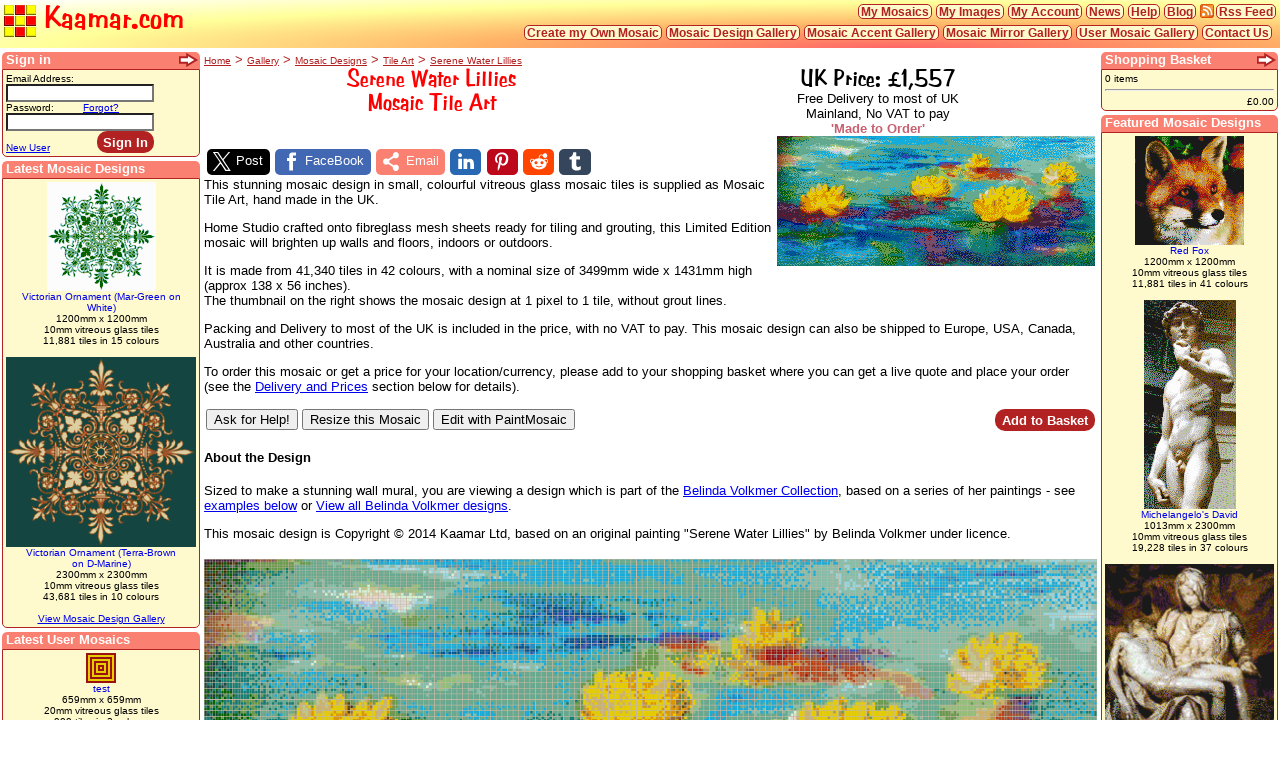

--- FILE ---
content_type: text/html; charset=utf-8
request_url: https://kaamar.com/mosaic-art/mosaic-tiles/serene-water-lillies
body_size: 46596
content:
<!DOCTYPE html PUBLIC "-//W3C//DTD XHTML 1.0 Transitional//EN" "http://www.w3.org/TR/xhtml1/DTD/xhtml1-transitional.dtd">

<html xmlns="http://www.w3.org/1999/xhtml" lang="en">
<head id="ctl00_Head"><link href="../../App_Themes/Kaamar/kaamar3.css" type="text/css" rel="stylesheet" /><title>
	Serene Water Lillies - Mosaic Tile Art
</title><meta id="ctl00_metarobots" name="robots" content="Index, Follow" /><meta id="ctl00_metakeywords" name="keywords" content="Serene Water Lillies, Serene Water, Serene, Water Lillies, Water, Lillies,mosaic tile art,tile art,mosaic art,art,mosaic picture art,picture art,mosaic picture,mosaic pictures,mosaic,mosaics,picture,mosaic tiles,tile,tiles" /><meta id="ctl00_metadescription" name="description" content="Serene Water Lillies - this large, colourful and affordable mosaic tile art can be adjusted online in style and size to make a bespoke mosaic that will decorate your walls and floors, indoors or outdoors. Custom made from thousands of vitreous glass mosaic tiles, in the UK by Kaamar." /><link rel="shortcut icon" href="/favicon.ico" /><link rel="alternate" type="application/rss+xml" href="/RSS?mosaic=all&amp;limit=10" title="New Mosaic Designs in the Kaamar.com Gallery" /><link rel="alternate" type="application/rss+xml" href="/RSS?blog=all&amp;limit=10" title="Our Latest Musings and comments on the Kaamar Blog, from Kaamar.com" /><link rel="alternate" type="application/rss+xml" href="/RSS?news=all&amp;limit=10" title="See all the Latest News from Kaamar, on Kaamar.com" /><meta id="ctl00_ogTitle" property="og:title" content="Serene Water Lillies - Mosaic Tile Art" /><meta id="ctl00_ogType" property="og:type" content="product" /><meta id="ctl00_ogUrl" property="og:url" content="https://kaamar.com/mosaic-art/mosaic-tiles/serene-water-lillies" /><meta id="ctl00_ogImage" property="og:image" content="https://kaamar.com/mosaic-art/mosaic-tiles/picture/b3318c2c-caf2-4ebb-af3a-e0b6521507b3/Serene%20Water%20Lillies%20Mosaic.png?og=fb" /><meta id="ctl00_ogSite" property="og:site_name" content="Kaamar.com" /><meta id="ctl00_ogFacebook" property="fb:admins" content="100003122124968" /><meta id="ctl00_ogDescription" property="og:description" content="Serene Water Lillies - this large, colourful and affordable mosaic tile art can be adjusted online in style and size to make a bespoke mosaic that will decorate your walls and floors, indoors or outdoors. Custom made from thousands of vitreous glass mosaic tiles, in the UK by Kaamar." /><meta id="ctl00_MobileViewport" name="viewport" content="width=device-width, initial-scale=1" /><script type="application/ld+json">{"@context":"https://schema.org/","@graph":[{"@id":"https://kaamar.com/mosaic-art/mosaic-tiles/serene-water-lillies/#product","name":"Serene Water Lillies - Mosaic Tile Art","url":"https://kaamar.com/mosaic-art/mosaic-tiles/serene-water-lillies","image":[{"@type":"ImageObject","contentUrl":"https://kaamar.com/mosaic-art/mosaic-tiles/tile/b3318c2c-caf2-4ebb-af3a-e0b6521507b3/Serene%20Water%20Lillies%20Mosaic.png","name":"Serene Water Lillies","caption":"Serene Water Lillies - Mosaic Tile Art","thumbnail":{"@type":"ImageObject","contentUrl":"https://kaamar.com/mosaic-art/mosaic-tiles/picture/b3318c2c-caf2-4ebb-af3a-e0b6521507b3/Serene%20Water%20Lillies%20Mosaic.png","width":318,"height":130},"width":2227,"height":911}],"description":"Serene Water Lillies: This stunning mosaic design in small, colourful vitreous glass mosaic tiles is supplied as Mosaic Tile Art. Home Studio crafted onto fibreglass mesh sheets ready for tiling and grouting, this mosaic will brighten up walls and floors, indoors or outdoors. Pre-prepared for easy tiling, your mosaic will be assembled into tile sheets before delivery - you (or your tiler) can then tile and grout the pre-prepared tile sheets, hundreds of tiles at a time, to swiftly recreate your design as a stunning, colourful mosaic. This mosaic is suitable for Home and Garden, for commercial premises such as your Office, Hotel, Restaurant or Pub, and for all typical rooms, including your Kitchen, Bathroom, Bedroom, Living Room, Hallway, Wet Room or Swimming Pool. A version of the design is also available scaled to bespoke sizes, up to wall size for more detail, for a stunning tile wall mural or feature wall. Custom made to order in the UK by Kaamar.\u000d\u000aNo of Tiles: 41,340 tiles (318 wide x 130 high) in 42 colours. Tiles: vitreous glass tiles, each 10mm x 10mm x 3-4mm deep. Mosaic Size: 3499mm x 1431mm nominal (approx 138 x 56 inches). Mosaic Area: 5.007 square metres nominal. Sheet Size: 318mm x 318mm (841 tiles/sheet) nominal. No of Sheets: 40 full sheets, 15 partial sheets. Grout Colour: Grout not supplied, you can choose colour. Grout Width: 1mm nominal. Packaged Weight: 32kg approx.","mpn":"b3318c2c-caf2-4ebb-af3a-e0b6521507b3","manufacturer":{"@id":"https://kaamar.com/#organization"},"sku":"b3318c2c-caf2-4ebb-af3a-e0b6521507b3","brand":{"@type":"Brand","name":"Kaamar"},"category":"Mosaic Tile Art","offers":[{"@type":"Offer","url":"https://kaamar.com/mosaic-art/mosaic-tiles/serene-water-lillies","priceCurrency":"GBP","price":"1557","itemCondition":"https://schema.org/NewCondition","availability":"https://schema.org/InStock","seller":{"@id":"https://kaamar.com/#organization"},"hasMerchantReturnPolicy":{"@type":"MerchantReturnPolicy","applicableCountry":"GB","returnPolicyCategory":"https://schema.org/MerchantReturnNotPermitted"},"shippingDetails":[{"@type":"OfferShippingDetails","shippingDestination":{"@type":"DefinedRegion","addressCountry":"GB","addressRegion":"UK"},"shippingRate":{"@type":"MonetaryAmount","currency":"GBP","value":0},"deliveryTime":{"@type":"ShippingDeliveryTime","businessDays":{"@type":"OpeningHoursSpecification","dayOfWeek":["https://schema.org/Monday","https://schema.org/Tuesday","https://schema.org/Wednesday","https://schema.org/Thursday","https://schema.org/Friday"]},"handlingTime":{"@type":"QuantitativeValue","minValue":15,"maxValue":25,"unitCode":"d"},"transitTime":{"@type":"QuantitativeValue","minValue":1,"maxValue":3,"unitCode":"d"}}}]}],"mainEntityOfPage":{"@id":"https://kaamar.com/mosaic-art/mosaic-tiles/serene-water-lillies/#itempage"},"pattern":"[SimilarCollection]Belinda Volkmer","width":{"@type":"Distance","name":"3499 mm"},"height":{"@type":"Distance","name":"1431 mm"},"@type":["Product","VisualArtwork"],"material":"10mm Vitreous Glass Mosaic Tiles","artMedium":"Mosaic Tile Art","artForm":"Mosaic Tile Picture"}, {"@id":"https://kaamar.com/mosaic-art/mosaic-tiles/serene-water-lillies/#itempage","@type":"ItemPage","url":"https://kaamar.com/mosaic-art/mosaic-tiles/serene-water-lillies","breadcrumb":{"@id":"https://kaamar.com/mosaic-art/mosaic-tiles/serene-water-lillies/#breadcrumb"},"mainEntity":{"@id":"https://kaamar.com/mosaic-art/mosaic-tiles/serene-water-lillies/#product"}}, {"@id":"https://kaamar.com/mosaic-art/mosaic-tiles/serene-water-lillies/#breadcrumb","@type":"BreadcrumbList","name":"Serene Water Lillies","itemListElement":[{"@type":"ListItem","position":1,"item":{"@id":"https://kaamar.com/","name":"Kaamar.com"}},{"@type":"ListItem","position":2,"item":{"@id":"https://kaamar.com/mosaic-design-gallery?c=2x5x6x3x4x7&u=2","name":"Gallery"}},{"@type":"ListItem","position":3,"item":{"@id":"https://kaamar.com/mosaic-design-gallery","name":"Mosaic Designs"}},{"@type":"ListItem","position":4,"item":{"@id":"https://kaamar.com/mosaic-design-gallery?c=1","name":"Tile Art"}},{"@type":"ListItem","position":5,"item":{"@id":"https://kaamar.com/mosaic-art/mosaic-tiles/serene-water-lillies","name":"Serene Water Lillies"}}]}]}</script>   
    <style type="text/css">     
        @media (max-width: 767px) {div.mascol:nth-of-type(3){display:table-row-group;}/*move down right sidebar if<768*/
        div.mascol:nth-of-type(3) div.masInfloatL{float:left}
        div.mascol:nth-of-type(3) div.masInfloatR{float:right;}
        div.mascol:nth-of-type(3) div.masInHide{display:inline-block}}
        @media (max-width: 1023px) {div.mascol:nth-of-type(1){display:table-footer-group;}/*move left sidebar to bottom+wrap menus if<1024*/
        div.mascol:nth-of-type(1) div.masInfloatL{float:left}
        div.mascol:nth-of-type(1) div.masInfloatR{float:right;}
        div.mascol:nth-of-type(1) div.masInHide{display:inline-block}
        .mb{white-space: normal;}}
        @media (max-width: 500px) {div.mascol:nth-of-type(3) div.masInShow,div.mascol:nth-of-type(3) div.masInHide:not(.masInfloatR),div.mascol:nth-of-type(1) div.masInHide:not(.masInfloatR){display:none}}
        @media (max-width: 430px) {body{font-size:medium;}.mb2{font-size:90%;margin-right:2px}h1,.h1{font-size:x-large;}.fpgr{font-size:85%;}}
    </style>
<link rel="canonical" href="https://kaamar.com/mosaic-art/mosaic-tiles/serene-water-lillies" /></head>
<body onload="gradientValid()"><script type="text/javascript">
//<![CDATA[
if(screen.width < 360){var a = document.getElementById('MobileViewport');a.setAttribute('content', 'width=360');}function gradientValid(){var b = document.getElementById('mhead');if(getComputedStyle(b).backgroundImage.indexOf('radial')!== 0){var c = document.createElement('hr');c.className = "hrx w100";b.parentElement.insertBefore(c, b.nextSibling); var d = document.getElementById('mfoot');d.parentElement.insertBefore(c.cloneNode(), d);}}
function PayPalWindow(){window.open('https://www.paypal.com/uk/webapps/mpp/paypal-popup', 'WIPaypal', 'toolbar=no, location=no, directories=no, status=no, menubar=no, scrollbars=yes, resizable=yes, width=1060, height=700'); return false;}
function popupWindow(a, b, c){if(typeof b == 'undefined'){b = true;}if(typeof c == 'undefined'){c = 'popupWindow';}thing = window.open(a, c, 'toolbar=yes,location=yes,directories=no,status=yes,menubar=yes,scrollbars=yes,resizable=yes,copyhistory=no,width=' + screen.availWidth + ',height=' + screen.availHeight + ',screenX=0,screenY=0,top=0,left=0,fullscreen=yes');function d(){try{if(thing.document.body.clientWidth){clientwidth = thing.document.body.clientWidth;}else if(thing.innerWidth){clientwidth = thing.innerWidth;}if(thing.document.body.clientHeight){clientheight = thing.document.body.clientHeight;}else if(thing.innerHeight){clientheight = thing.innerHeight;}mywidthchange = 2 * thing.document.images[0].offsetLeft + mywidth - clientwidth;myheightchange = 2 * thing.document.images[0].offsetTop + myheight - clientheight;}catch(err){ }}function e(){try{if(thing.document.images[0]){mywidth = thing.document.images[0].width;myheight = thing.document.images[0].height;thing.document.images[0].style.width = mywidth;thing.document.images[0].style.height = myheight;thing.document.images[0].style.msInterpolationMode = "bicubic";d();if(mywidthchange < 0 && myheightchange < 0){thing.document.body.scroll = 'no';d();if(mywidthchange < 0 && myheightchange < 0){thing.resizeBy(mywidthchange, myheightchange);thing.moveTo(-mywidthchange / 2, -myheightchange / 2);}}}thing.focus();}catch(err){ }}function f(){try{if(thing.document.images[0]){thing.document.images[0].style.width = "auto";thing.document.images[0].style.height = "auto";thing.document.images[0].style.msInterpolationMode = "bicubic";}thing.focus();}catch(err){ }}function g(){try{if(thing.document.images[0]){thing.document.images[0].style.msInterpolationMode = "bicubic";}thing.focus();}catch(err){ }}try{if(!thing){alert('Image window won\'t open due\n\rto security settings or popup blocker.\n\rRedirecting to Image instead\n\r(press BACK to return when finished)'); location.href = a;}else if(b == true){if(thing.document.readyState != "complete" && thing.document.readyState != "interactive"){f();if(thing.addEventListener){thing.addEventListener("load", e, false);}else if(thing.attachEvent){thing.attachEvent("onload", e);}}else{f();}}else{if(thing.document.readyState != "complete" && thing.document.readyState != "interactive"){g();if(thing.addEventListener){thing.addEventListener("load", g, false);}else if(thing.attachEvent){thing.attachEvent("onload", g);}}else{g();}}}catch(err){ }}
function fixie9interpolation(a){if(a.src.indexOf("&ie9=")== -1){if(window.navigator.appVersion.match("Trident\/[5-9]\.0")!= null){if(a.naturalWidth > a.width){if(a.src.search(/[?&](size=[0-9]+)/i)>= 0){if(a.src.search(/[?](size=[0-9]+)/i)>= 0){a.src = a.src.replace(/[?](size=[0-9]+)/i, "?size=" + a.width + "&ie9=1");}else{a.src = a.src.replace(/[&](size=[0-9]+)/i, "&size=" + a.width + "&ie9=1");}}else{a.src += a.src.search(/[?]/i)>= 0 ? "&size=" : "?size=";a.src += a.width + "&ie9=1"}}}}}
function getstats(){var o, p, q, r, s, t, u, v;var w, x, y, z, a1, b1, c1, d1, e1, f1;function s1(n){o = false;document.write('<SCR' + 'IPT LANGUAGE="VBScript">\n on error resume next \n o = IsObject(CreateObject("' + n + '"))\n </SCR' + 'IPT>\n');if(o){return 'y';}else{return 'n';}}function t1(n){f1 = "n";if(e1.indexOf(n)!= -1){ if(navigator.mimeTypes[n].enabledPlugin != null){f1 = "y"}};return f1;}var g1 = "/js/awstats_misc_tracker.js";b1 = new Date();p = screen.width + "x" + screen.height; if(navigator.appName != "Netscape"){r = screen.colorDepth;}else{r = screen.pixelDepth;}s = navigator.javaEnabled(); var h1 = navigator.appName.toLowerCase(); var i1 = navigator.userAgent.toLowerCase(); var j1 =((i1.indexOf("win")!= -1)||(i1.indexOf("32bit")!= -1));var k1 =(i1.indexOf("mac")!= -1);var l1 =(h1.indexOf("netscape")!= -1);var m1 =(h1.indexOf("opera")!= -1);var n1 =(i1.indexOf("msie")!= -1 || i1.indexOf("trident")!= -1);if(document.documentElement && document.documentElement.clientWidth){q = document.documentElement.clientWidth + 'x' + document.documentElement.clientHeight;}else if(document.body && document.body.clientWidth){q = document.body.clientWidth + 'x' + document.body.clientHeight;}else{q = window.innerWidth + 'x' + window.innerHeight;}if(n1 && j1){u = s1("Adobe.SVGCtl");v = s1("ShockwaveFlash.ShockwaveFlash.1");w = s1("rmocx.RealPlayer G2 Control.1");x = s1("Quicktime.Quicktime");y = s1("wmplayer.ocx");z = 'n'; a1 = '';if(s1("PDF.PdfCtrl.1")== 'y'){z = 'y'; a1 = '4';}if(s1('PDF.PdfCtrl.5')== 'y'){z = 'y'; a1 = '5';}if(s1('PDF.PdfCtrl.6')== 'y'){z = 'y'; a1 = '6';}if(s1('AcroPDF.PDF.1')== 'y'){z = 'y'; a1 = '7';}}if(l1 || !j1){e1 = "";for(var o1 = 0; o1 < navigator.mimeTypes.length; o1++){e1 += navigator.mimeTypes[o1].type.toLowerCase();}u = t1("image/svg+xml", "");if(document.implementation.hasFeature("org.w3c.dom.svg", "")){u = "y";}v = t1("application/x-shockwave-flash"); w = t1("audio/x-pn-realaudio-plugin");x = t1("video/quicktime");y = t1("application/x-mplayer2");z = t1("application/pdf");a1 = '';}if(u1("3.0")){t = "y";}else{t = "n";}var p1 = g1 +'?win='+q+'&screen='+p+'&cdi='+r+'&java='+s;var q1 = '&shk='+t+'&svg='+u+'&fla='+v+'&rp='+w+'&mov='+x+'&wma='+y+'&pdf='+z;var r1 = p1 + q1;if(document.createElementNS){var l = document.createElementNS("http://www.w3.org/1999/xhtml", "img");l.setAttribute("src", r1);l.setAttribute("height", "0");l.setAttribute("width", "0");l.setAttribute("border", "0");l.setAttribute("class", "dn");document.getElementsByTagName("body")[0].appendChild(l);}else{document.write('<img class="dn" src="' + r1 + '" height="0" width="0" border="0" />');}function u1(b){if(b == undefined)b = null; var a = false, m = null; try{var i = null, j = false; if(window.ActiveXObject)try{i = new ActiveXObject("AgControl.AgControl"); if(b === null)a = true; else if(i.IsVersionSupported(b))a = true; i = null}catch(l){j = true}else j = true; if(j){var k = navigator.plugins["Silverlight Plug-In"]; if(k)if(b === null)a = true; else{var h = k.description; if(h === "1.0.30226.2")h = "2.0.30226.2"; var c = h.split("."); while(c.length > 3)c.pop(); while(c.length < 4)c.push(0); var e = b.split("."); while(e.length > 4)e.pop(); var d, g, f = 0; do{d = parseInt(e[f]); g = parseInt(c[f]); f++}while(f < e.length && d === g); if(d <= g && !isNaN(d))a = true}}}catch(l){a = false}return a;}}getstats();
function CallShareServer(a, b, c, d, e){if(a === 'Share' && navigator.share){var g = decodeURI(b);g = g.substring(g.search(/\"url\"/)- 1);g = JSON.parse(g);a = 'Mobile';navigator.share(g); }else{if(a === 'Share'){a = 'Email';}var h =(screen.width / 2)-(c / 2);var i =(screen.height / 2)-(d / 2);window.open(b, a, 'menubar=no,toolbar=no,resizable=yes,scrollbars=yes,height=' + d + ',width=' + c + ',left=' + h + ',top=' + i);} WebForm_DoCallback('ctl00$KaamarContent$myShareDiv',a,ReceiveServerData,e,null,true); }function shareOnLoad(a, f){if(navigator.share){f.title = 'Share with Apps on my device';f.href = JSON.stringify(a);f.innerHTML = f.innerHTML.replace('Email', 'My Apps');}}function ReceiveServerData(a, e){}
//]]>
</script>


    
        <noscript><p><img src="/js/awstats_misc_tracker.js?nojs=y" alt="" height="0" width="0" class="dn" /></p></noscript>
    
    <form name="aspnetForm" method="post" action="/mosaic-art/mosaic-tiles/serene-water-lillies" onsubmit="javascript:return WebForm_OnSubmit();" id="aspnetForm">
<div>
<input type="hidden" name="__EVENTTARGET" id="__EVENTTARGET" value="" />
<input type="hidden" name="__EVENTARGUMENT" id="__EVENTARGUMENT" value="" />
<input type="hidden" name="__LASTFOCUS" id="__LASTFOCUS" value="" />
<input type="hidden" name="__VIEWSTATE" id="__VIEWSTATE" value="/[base64]/[base64]/XShzaXplPVswLTldKykvaSk+PSAwKXthLnNyYyA9IGEuc3JjLnJlcGxhY2UoL1s/[base64]/[base64]/[base64]/[base64]/[base64]/[base64]/[base64]/[base64]" />
</div>

<script type="text/javascript">
//<![CDATA[
var theForm = document.forms['aspnetForm'];
if (!theForm) {
    theForm = document.aspnetForm;
}
function __doPostBack(eventTarget, eventArgument) {
    if (!theForm.onsubmit || (theForm.onsubmit() != false)) {
        theForm.__EVENTTARGET.value = eventTarget;
        theForm.__EVENTARGUMENT.value = eventArgument;
        theForm.submit();
    }
}
//]]>
</script>


<script src="/WebResource.axd?d=Q2K9Pu0TaIJLLWFjm8TEOkAtn0IUyhdydM92hPSs9JYa9qlIjIlH35Ob52WS-8jNGC3-8TBaBKJ4dh5CWigXBWpB2AE1&amp;t=638250672012702229" type="text/javascript"></script>


<script src="/WebResource.axd?d=9rf4kxfdFkn-Wn3MIdQKtBkTvTyj_CpSxDIDT-rQQL2H2nu4JAet5_j9wjO-Ui3Zt2f2wzUfR6vJ3e-KymB4LPCQ-841&amp;t=638250672012702229" type="text/javascript"></script>
<script type="text/javascript">
//<![CDATA[
function WebForm_OnSubmit() {
if (typeof(ValidatorOnSubmit) == "function" && ValidatorOnSubmit() == false) return false;
return true;
}
//]]>
</script>

<div>

	<input type="hidden" name="__VIEWSTATEGENERATOR" id="__VIEWSTATEGENERATOR" value="6BFF2748" />
	<input type="hidden" name="__SCROLLPOSITIONX" id="__SCROLLPOSITIONX" value="0" />
	<input type="hidden" name="__SCROLLPOSITIONY" id="__SCROLLPOSITIONY" value="0" />
	<input type="hidden" name="__EVENTVALIDATION" id="__EVENTVALIDATION" value="/wEWJwKnjNoOAsjF8ZgBAvmb93gC2Ob5xQkCtMb3qQYCkcahoA4C2/6nvgkCtp/[base64]" />
</div>
    <div id="mhead" class="mhead w100 box">
        <a class="h1 tal vam ftl tdn" style="vertical-align:bottom" href="/" title="Kaamar.com Homepage"><img id="ctl00_Logo" src="../../images/logo32px.png" alt="Kaamar Limited Logo" align="absmiddle" style="border-width:0px;" />&nbsp;Kaamar.com</a>
        <div class="masAMenu wn"><a id="ctl00_RSSFeed0" title="Subscribe to our Mosaic Design Gallery Feed to see the latest colourful mosaic designs as they are published!" class="vat dib mr2" href="../../RSS?mosaic=all&amp;limit=10"><img title="Subscribe to our Mosaic Design Gallery Feed to see the latest colourful mosaic designs as they are published!" src="../../images/rss-14x14.png" alt="RSS Feed" style="border-width:0px;" /></a><a id="ctl00_RSSFeed1" title="Subscribe to our Mosaic Design Gallery Feed to see the latest colourful mosaic designs as they are published!" class="mb mb0 vat" href="../../RSS?mosaic=all&amp;limit=10">Rss Feed</a></div>
        <div class="masAMenu"><a id="ctl00_BlogLink" title="Latest Musings on the Kaamar Blog" class="mb mb0" href="../../blog">Blog</a></div>
        <div class="masAMenu"><a id="ctl00_HelpLink" title="Help, Guides and Information from Kaamar" class="mb mb0" href="../../help">Help</a></div>
        <div class="masAMenu"><a id="ctl00_NewsLink" title="Latest News from Kaamar" class="mb mb0" href="../../news">News</a></div>
        <div class="masAMenu wm18"><a id="ctl00_MyAccountLink" title="Goto My Account" class="mb mb0" rel="nofollow" href="../../MyAccount">My Account</a></div>
        <div class="masAMenu wm18"><a id="ctl00_MyImagesLink" title="View and manage your uploaded images" class="mb mb0" rel="nofollow" href="../../image-myselect.aspx">My Images</a></div>
        <div class="masAMenu wm18"><a id="ctl00_MyMosaicsLink" title="View and manage your Mosaic Designs" class="mb mb0" rel="nofollow" href="../../mosaic-myselect.aspx">My Mosaics</a></div>       
        <div class="ftcr mr2 p0202">
        <div class="masAMenu wm15"><a id="ctl00_ContactLink" title="Contact Kaamar Ltd" class="mb mb0" href="../../contact-kaamar.aspx">Contact Us</a></div>       
        <div class="masAMenu wm15"><a id="ctl00_UserGalleryLink" title="Select from the User Mosaic Gallery" class="mb mb0" href="../../user-mosaic-gallery">User Mosaic Gallery</a></div>
        <div class="masAMenu wm15"><a id="ctl00_MirrorGalleryLink" title="Select from the Mosaic Mirror Gallery" class="mb mb0" href="../../mosaic-mirror-gallery">Mosaic Mirror Gallery</a></div>
        <div class="masAMenu wm15"><a id="ctl00_AccentGalleryLink" title="Select from the Mosaic Accent Gallery" class="mb mb0" href="../../mosaic-accent-gallery">Mosaic Accent Gallery</a></div>
        <div class="masAMenu wm15"><a id="ctl00_GalleryLink" title="Select from the Mosaic Design Gallery" class="mb mb0" href="../../mosaic-design-gallery">Mosaic Design Gallery</a></div>  
        <div class="masAMenu wm18"><a id="ctl00_UploadLink" title="Create a mosaic design with PaintMosaic or by uploading your own image" class="mb mb0" href="../../mosaic-upload.aspx">Create my Own Mosaic</a></div>
        </div>

    </div>
    <table border="0" cellpadding="0" cellspacing="0" class="w100" style="height:100%;">
        <tr>
            <td class="bcc">
                <div class="dt w100">
                <div id="ctl00_LeftColumn" class="mascol" style="min-width: 150px;">
                    <div id="ctl00_myLoginControl_Infobox" class="box" onkeypress="javascript:return WebForm_FireDefaultButton(event, 'ctl00$myLoginControl$Login1$LoginButton')" border="0" cellpadding="2" cellspacing="0" style="width:100%;margin:0px 0px 4px 0px;">
	<div class="infot" title="Sign in">Sign in<a id="ctl00_myLoginControl_TitleArrow" title="Sign In Page" class="infota hoverfade" rel="nofollow" href="../../login.aspx?ReturnUrl=/mosaic-art/mosaic-tiles/serene-water-lillies"><svg xmlns="http://www.w3.org/2000/svg" viewBox="0 0 20 16"><path style="fill:#ffffff;fill-opacity:1;stroke:#b22222;stroke-width:2;stroke-opacity:1;" d="m 8.5037705,2.4630122 9.5935175,5.5046865 -9.5935175,5.4771813 0,-2.62458 -7.570443,0 0,-5.6881118 7.570443,0 0,-2.669176 z"/>Go</svg></a></div><div class="info"><table id="ctl00_myLoginControl_Login1" cellspacing="0" cellpadding="0" border="0" style="border-collapse:collapse;">
		<tr>
			<td>
                <table border="0" cellpadding="0" cellspacing="0" style="border-collapse: collapse">
                   <tr><td colspan="2"><label for="ctl00_myLoginControl_Login1_UserName" id="ctl00_myLoginControl_Login1_UserNameLabel">Email Address:</label><span id="ctl00_myLoginControl_Login1_UserNameRequired" title="Email Address is required." style="color:Red;display:none;">*error*</span><span id="ctl00_myLoginControl_Login1_UserNameIsEmail" title="Invalid Email Address." style="color:Red;display:none;">*error*</span></td></tr>
                   <tr><td colspan="2"><input name="ctl00$myLoginControl$Login1$UserName" type="text" maxlength="96" id="ctl00_myLoginControl_Login1_UserName" tabindex="1" class="BoxList" style="width:140px;" /></td></tr>
                   <tr><td colspan="2"><label for="ctl00_myLoginControl_Login1_Password" id="ctl00_myLoginControl_Login1_PasswordLabel">Password:</label><span id="ctl00_myLoginControl_Login1_PasswordRequired" title="Password is required." style="color:Red;visibility:hidden;">*error*</span><a id="ctl00_myLoginControl_Login1_ForgottenPasswordLink" title="Forgotten Password?" rel="nofollow" href="../../login-password.aspx">Forgot?</a></td></tr>
                   <tr><td colspan="2"><input name="ctl00$myLoginControl$Login1$Password" type="password" maxlength="43" id="ctl00_myLoginControl_Login1_Password" tabindex="2" class="BoxList" style="width:140px;" /></td></tr>
                   <tr><td colspan="2" style="color: red" class="small"><div id="ctl00_myLoginControl_Login1_ValidationSummary1" style="color:Red;display:none;">

			</div></td></tr>
                   <tr><td style="vertical-align:bottom;" ><a id="ctl00_myLoginControl_Login1_CreateUserLink" title="Create a New Account" rel="nofollow" href="../../login-new-account.aspx?ReturnUrl=/mosaic-art/mosaic-tiles/serene-water-lillies">New&nbsp;User</a>
                       </td><td align="right"><input type="button" name="ctl00$myLoginControl$Login1$LoginButton" value="Sign In" onclick="javascript:WebForm_DoPostBackWithOptions(new WebForm_PostBackOptions(&quot;ctl00$myLoginControl$Login1$LoginButton&quot;, &quot;&quot;, true, &quot;ctl00$ctl07$Login1&quot;, &quot;&quot;, false, true))" id="ctl00_myLoginControl_Login1_LoginButton" tabindex="3" title="Sign in to your Account" class="SVGb" style="min-width:50px;" /></td></tr>
               </table>
           </td>
		</tr>
	</table></div>
</div>
                    <div id="ctl00_LatestMosaicBox_FeaturedInfoBox" class="box" border="0" cellpadding="2" cellspacing="0" style="width:100%;margin:0px 0px 4px 0px;">
	<div class="infot" title="Featured Mosaic Designs">Latest Mosaic Designs</div><div class="info">
    <center >
    <div id="ctl00_LatestMosaicBox_Featured" class="masInfloatL">
        <a href="victorian-ornament-mar-green-on-white" id="ctl00_LatestMosaicBox_FeaturedImageLink" title="Victorian Ornament (Mar-Green on White) - Mosaic Tile Art"><img id="ctl00_LatestMosaicBox_FeaturedImage" title="Victorian Ornament (Mar-Green on White) - Mosaic Art" src="picture/9615de47-8185-49fe-8652-5658a25a2c07/Victorian%20Ornament%20(Mar-Green%20on%20White)%20Mosaic.png" alt="Victorian Ornament (Mar-Green on White) - Mosaic Art" style="height:109px;width:109px;border-width:0px;" /><br /><div class="dib" style="max-width:164px">Victorian Ornament (Mar-Green on White)</div></a><br />
        1200mm x 1200mm<br />10mm vitreous glass tiles<br />11,881 tiles in 15 colours<br /><br />
    </div><div id="ctl00_LatestMosaicBox_Featured2" class="masInfloatR">
        <a href="victorian-ornament-terra-brown-on-d-marine" id="ctl00_LatestMosaicBox_FeaturedImageLink2" title="Victorian Ornament (Terra-Brown on D-Marine) - Mosaic Tile Art"><img id="ctl00_LatestMosaicBox_FeaturedImage2" title="Victorian Ornament (Terra-Brown on D-Marine) - Mosaic Art" src="picture/83d764bf-23b9-44d5-aa7a-7530f49897df/Victorian%20Ornament%20(Terra-Brown%20on%20D-Marine)%20Mosaic.png" alt="Victorian Ornament (Terra-Brown on D-Marine) - Mosaic Art" style="width:190px;border-width:0px;" /><br /><div class="dib" style="max-width:164px">Victorian Ornament (Terra-Brown on D-Marine)</div></a><br />
        2300mm x 2300mm<br />10mm vitreous glass tiles<br />43,681 tiles in 10 colours<br /><br />
    </div><div id="ctl00_LatestMosaicBox_Featured3" class="masInHide">
        <a href="genial-mermaid" id="ctl00_LatestMosaicBox_FeaturedImageLink3" title="Genial Mermaid - Mosaic Tile Art"><img id="ctl00_LatestMosaicBox_FeaturedImage3" title="Genial Mermaid - Mosaic Art" src="picture/20a5e448-f266-435e-9219-6f64656a975c/Genial%20Mermaid%20Mosaic.png" alt="Genial Mermaid - Mosaic Art" style="width:190px;border-width:0px;" /><br /><div class="dib" style="max-width:164px">Genial Mermaid</div></a><br />
        2300mm x 1992mm<br />10mm vitreous glass tiles<br />37,829 tiles in 28 colours<br /><br />
    </div>
    <div style="clear:both;"><a id="ctl00_LatestMosaicBox_AllFeatured" href="../../mosaic-design-gallery?c=2x5x6x3x4x7">View Mosaic Design Gallery</a></div>
    </center>
</div>
</div>

                    <div id="ctl00_LatestUserMosaicBox_FeaturedInfoBox" class="box" border="0" cellpadding="2" cellspacing="0" style="width:100%;margin:0px 0px 4px 0px;">
	<div class="infot" title="Featured Mosaic Designs">Latest User Mosaics</div><div class="info">
    <center >
    <div id="ctl00_LatestUserMosaicBox_Featured" class="masInfloatL">
        <a href="../../mosaic-view/c6a97c91-753f-4426-877c-0469fbf5bd02" id="ctl00_LatestUserMosaicBox_FeaturedImageLink" title="test - Mosaic Tile Art"><img id="ctl00_LatestUserMosaicBox_FeaturedImage" title="test - Mosaic Art" src="picture/c6a97c91-753f-4426-877c-0469fbf5bd02/test%20Mosaic.png" alt="test - Mosaic Art" style="height:30px;width:30px;border-width:0px;" /><br /><div class="dib" style="max-width:164px">test</div></a><br />
        659mm x 659mm<br />20mm vitreous glass tiles<br />900 tiles in 2 colours<br /><br />
    </div><div id="ctl00_LatestUserMosaicBox_Featured2" class="masInfloatR masInHide">
        <a href="../../mirror-view/8c527037-036d-43a5-81df-07cad3a1da7b" id="ctl00_LatestUserMosaicBox_FeaturedImageLink2" title="Uni room - Mosaic Tiled Mirror"><img id="ctl00_LatestUserMosaicBox_FeaturedImage2" title="Uni room - Mosaic Mirror" src="../../mosaic-mirror/mosaic/8c527037-036d-43a5-81df-07cad3a1da7b/Uni%20room%20Mosaic%20Mirror.png" alt="Uni room - Mosaic Mirror" style="height:163px;width:163px;border-width:0px;" /><br /><div class="dib" style="max-width:164px">Uni room</div></a><br />
        mosaic tiled mirror<br />36cm x 36cm<br />540 tiles in 4 colours<br /><br />
    </div>
    <div style="clear:both;"><a id="ctl00_LatestUserMosaicBox_AllFeatured" href="../../user-mosaic-gallery">View User Mosaic Gallery</a></div>
    </center>
</div>
</div>

                    <div id="ctl00_SearchBox_SearchInfoBox" class="box" onkeypress="javascript:return WebForm_FireDefaultButton(event, 'ctl00$SearchBox$SearchButton')" border="0" cellpadding="2" cellspacing="0" style="width:100%;margin:0px 0px 4px 0px;">
	<div class="infot" title="Quick Find">Quick Find<a id="ctl00_SearchBox_TitleArrow" title="Advanced Search" class="infota hoverfade" href="../../mosaic-design-gallery"><svg xmlns="http://www.w3.org/2000/svg" viewBox="0 0 20 16"><path style="fill:#ffffff;fill-opacity:1;stroke:#b22222;stroke-width:2;stroke-opacity:1;" d="m 8.5037705,2.4630122 9.5935175,5.5046865 -9.5935175,5.4771813 0,-2.62458 -7.570443,0 0,-5.6881118 7.570443,0 0,-2.669176 z"/>Go</svg></a></div><div class="info">
<center>
    <table cellpadding="0" cellspacing="4" border="0">
        <tr>
            <td>
                <input name="ctl00$SearchBox$keywords" type="text" maxlength="30" id="ctl00_SearchBox_keywords" style="width:100px;" />
            </td>
            <td style="padding-top:4px">
                <input type="image" name="ctl00$SearchBox$SearchButton" id="ctl00_SearchBox_SearchButton" title="Apply Search" src="../../App_Themes/Kaamar/logo11px.png" alt="Quick Find" style="border-width:0px;" /><br />
            </td>
        </tr>
    </table>
    Enter search keywords<br />
    for matching products<br />
    <a id="ctl00_SearchBox_AdvancedSearch" href="../../mosaic-design-gallery" style="font-weight:bold;">Advanced Search</a>
</center>
</div>
</div>

                    <div id="ctl00_InformationBox_InformationBox" class="box" border="0" cellpadding="2" cellspacing="0" style="width:100%;margin:0px 0px 4px 0px;">
	<div class="infot" title="Information">Information<a id="ctl00_InformationBox_TitleArrow" title="Important Information" class="infota hoverfade" href="../../help/information"><svg xmlns="http://www.w3.org/2000/svg" viewBox="0 0 20 16"><path style="fill:#ffffff;fill-opacity:1;stroke:#b22222;stroke-width:2;stroke-opacity:1;" d="m 8.5037705,2.4630122 9.5935175,5.5046865 -9.5935175,5.4771813 0,-2.62458 -7.570443,0 0,-5.6881118 7.570443,0 0,-2.669176 z"/>Go</svg></a></div><div class="info"><a id="ctl00_InformationBox_Delivery" title="User Agreement" href="../../help/information/user-agreement">User Agreement</a><br /><a id="ctl00_InformationBox_Privacy" title="Privacy and Cookie Policy" href="../../help/information/privacy-and-cookie-policy">Privacy & Cookie Policy</a><br /><a id="ctl00_InformationBox_Conditions" title="Terms &amp; Conditions of Sale" href="../../help/information/terms-&amp;-conditions-of-sale">Terms & Conditions of Sale</a><br /><a id="ctl00_InformationBox_Contact" title="Contact Kaamar" href="../../contact-kaamar.aspx">Contact us</a></div>
</div>
                </div>
                <div id="MainContent" class="mascol w100">
                    <span id="ctl00_SiteMapPath"><a href="#ctl00_SiteMapPath_SkipLink"><img alt="Skip Navigation Links" height="0" width="0" src="/WebResource.axd?d=T-a-f7F48DCca1vE8dcntVvxOnwyllX9z3AsQQBp6u7YriCmaBaFdWiKTiyWAS7Q2M68Bie7WesKbLUWitba1rl10tY1&amp;t=638250672012702229" style="border-width:0px;" /></a><span><a title="Kaamar.com Homepage" href="/" style="color:Firebrick;font-family:Arial;font-size:80%;">Home</a></span><span style="color:Firebrick;font-family:Arial;font-size:Small;"> &gt; </span><span><a title="Select from the Mosaic Gallery" href="/mosaic-design-gallery?c=2x5x6x3x4x7&amp;u=2" style="color:Firebrick;font-family:Arial;font-size:80%;">Gallery</a></span><span style="color:Firebrick;font-family:Arial;font-size:Small;"> &gt; </span><span><a title="Select from the Mosaic Design Gallery" href="/mosaic-design-gallery" style="color:Firebrick;font-family:Arial;font-size:80%;">Mosaic Designs</a></span><span style="color:Firebrick;font-family:Arial;font-size:Small;"> &gt; </span><span><a title="Select from the Mosaic Tile Art Gallery" href="/mosaic-design-gallery?c=1" style="color:Firebrick;font-family:Arial;font-size:80%;">Tile Art</a></span><span style="color:Firebrick;font-family:Arial;font-size:Small;"> &gt; </span><span><a title="Serene Water Lillies" href="/mosaic-art/mosaic-tiles/serene-water-lillies" style="color:Firebrick;font-family:Arial;font-size:80%;">Serene Water Lillies</a></span><a id="ctl00_SiteMapPath_SkipLink"></a></span>
                    
<div id="ctl00_KaamarContent_Rest" style="display:inline"><table border="0" cellspacing="0" cellpadding="0" width="100%">
        <tr>
            <td>
                
                <h1 id="ctl00_KaamarContent_MosaicTitle" style="font-size:x-large;margin-top:0;margin-bottom:0;">Serene Water Lillies<br />Mosaic Tile Art</h1>
                
            </td>
            <td id="ctl00_KaamarContent_MosaicPrice" align="right" style="text-align: center;"><span class='h2' style='color:black;text-align:left;'>UK Price: £1,557</span><br />Free Delivery to most of UK<br />Mainland, No VAT to pay<br /><span class="markProductOutOfStock">'Made to Order'</span></td>

        </tr>
    </table>
    <div id="ctl00_KaamarContent_myShareDiv" style="margin-top:10px;" class="ftl"><a class="myshare_link" href="https://X.com/intent/tweet?text=Check%20this%20out:%20Serene%20Water%20Lillies%20-%20Mosaic%20Tile%20Art&url=https%3A%2F%2Fkaamar.com%2Fmosaic-art%2Fmosaic-tiles%2Fserene-water-lillies&via=KaamarMosaics" target="_blank" title="Share on X" onclick = "CallShareServer('X', this.href, 550, 420, event.preventDefault ? event.preventDefault() : (event.returnValue = false))"><div class="myshare myshare--x myshare--big hoverfade"><svg xmlns="http://www.w3.org/2000/svg" viewBox="0 0 24 24"><path d="m14 10 8.9-10h-2.1l-7.7 8.8-6.2-8.8h-7.1l9.4 13-9.4 11h2.1l8.2-9.3 6.5 9.3h7.1l-9.7-14zm-2.9 3.3-8.5-12h3.2l15 21h-3.2l-6.5-9z"/></svg>Post</div></a><a class="myshare_link" href="https://facebook.com/sharer/sharer.php?u=https%3A%2F%2Fkaamar.com%2Fmosaic-art%2Fmosaic-tiles%2Fserene-water-lillies" target="_blank" title="Share on FaceBook" onclick = "CallShareServer('FaceBook', this.href, 600, 600, event.preventDefault ? event.preventDefault() : (event.returnValue = false))"><div class="myshare myshare--facebook myshare--big hoverfade"><svg xmlns="http://www.w3.org/2000/svg" viewBox="0 0 24 24"><path d="M18.77 7.46H14.5v-1.9c0-.9.6-1.1 1-1.1h3V.5h-4.33C10.24.5 9.5 3.44 9.5 5.32v2.15h-3v4h3v12h5v-12h3.85l.42-4z"/></svg>FaceBook</div></a><a class="myshare_link" href="mailto:?subject=Sharing:%20Serene%20Water%20Lillies%20-%20Mosaic%20Tile%20Art&amp;body=Check%20out%20this:%20Serene%20Water%20Lillies%20-%20Mosaic%20Tile%20Art%20https%3A%2F%2Fkaamar.com%2Fmosaic-art%2Fmosaic-tiles%2Fserene-water-lillies%0d%0aSerene%20Water%20Lillies%20-%20this%20large%2C%20colourful%20and%20affordable%20mosaic%20tile%20art%20can%20be%20adjusted%20online%20in%20style%20and%20size%20to%20make%20a%20bespoke%20mosaic%20that%20will%20decorate%20your%20walls%20and%20floors%2C%20indoors%20or%20outdoors.%20Custom%20made%20from%20thousands%20of%20vitreous%20glass%20mosaic%20tiles%2C%20in%20the%20UK%20by%20Kaamar." target="_blank" title="Share on Email" onclick = "CallShareServer('Share', this.href, 600, 600, event.preventDefault ? event.preventDefault() : (event.returnValue = false))"><div class="myshare myshare--share myshare--big hoverfade"><svg xmlns="http://www.w3.org/2000/svg" onload="shareOnLoad({url: 'https://kaamar.com/mosaic-art/mosaic-tiles/serene-water-lillies', title: 'Serene Water Lillies - Mosaic Tile Art', text: 'Serene Water Lillies - this large, colourful and affordable mosaic tile art can be adjusted online in style and size to make a bespoke mosaic that will decorate your walls and floors, indoors or outdoors. Custom made from thousands of vitreous glass mosaic tiles, in the UK by Kaamar.'}, this.parentNode.parentNode);" viewBox="0 0 24 24"><path d="m18.5,16c-0.989,0-1.92,0.401-2.59,1.02l-6.49-4.01c0.0802-0.321,0.16-0.641,0.16-0.962,0-0.374-0.0802-0.695-0.16-0.989l6.49-3.94c0.695,0.588,1.63,0.962,2.59,0.962,2.2,0,4-1.79,4-4.01,0-2.19-1.8-4.01-4-4.01-2.19,0-4.01,1.79-4.01,4.01,0,0.321,0.0267,0.668,0.16,0.935l-6.57,4.04c-0.7-0.59-1.66-0.99-2.62-0.99-2.19,0-4.01,1.79-4.01,4.01,0,2.19,1.79,3.96,4.01,3.96,0.962,0,1.92-0.347,2.62-0.935l6.49,3.98c-0.134,0.294-0.16,0.615-0.16,0.962,0,2.19,1.79,4.01,4.01,4.01,2.3-0.1,4.1-1.9,4.1-4.1,0-2.22-1.79-4.01-4.03-4.01z"/></svg>Email</div></a><a class="myshare_link" href="https://www.linkedin.com/sharing/share-offsite/?url=https%3A%2F%2Fkaamar.com%2Fmosaic-art%2Fmosaic-tiles%2Fserene-water-lillies" target="_blank" title="Share on LinkedIn" onclick = "CallShareServer('LinkedIn', this.href, 520, 570, event.preventDefault ? event.preventDefault() : (event.returnValue = false))"><div class="myshare myshare--linkedin myshare--small hoverfade"><svg xmlns="http://www.w3.org/2000/svg" viewBox="0 0 24 24"><path d="M6.5 21.5h-5v-13h5v13zM4 6.5C2.5 6.5 1.5 5.3 1.5 4s1-2.4 2.5-2.4c1.6 0 2.5 1 2.6 2.5 0 1.4-1 2.5-2.6 2.5zm11.5 6c-1 0-2 1-2 2v7h-5v-13h5V10s1.6-1.5 4-1.5c3 0 5 2.2 5 6.3v6.7h-5v-7c0-1-1-2-2-2z"/>LinkedIn</svg></div></a><a class="myshare_link" href="https://pinterest.com/pin/create/button/?url=https%3A%2F%2Fkaamar.com%2Fmosaic-art%2Fmosaic-tiles%2Fserene-water-lillies&media=https%3A%2F%2Fkaamar.com%2Fmosaic-art%2Fmosaic-tiles%2Fpicture%2Fb3318c2c-caf2-4ebb-af3a-e0b6521507b3%2FSerene%2520Water%2520Lillies%2520Mosaic.png%3Fog%3Dfb&description=Serene%20Water%20Lillies%20-%20Mosaic%20Tile%20Art" target="_blank" title="Share on Pinterest" onclick = "CallShareServer('Pinterest', this.href, 600, 600, event.preventDefault ? event.preventDefault() : (event.returnValue = false))"><div class="myshare myshare--pinterest myshare--small hoverfade"><svg xmlns="http://www.w3.org/2000/svg" viewBox="0 0 24 24"><path d="M12.14.5C5.86.5 2.7 5 2.7 8.75c0 2.27.86 4.3 2.7 5.05.3.12.57 0 .66-.33l.27-1.06c.1-.32.06-.44-.2-.73-.52-.62-.86-1.44-.86-2.6 0-3.33 2.5-6.32 6.5-6.32 3.55 0 5.5 2.17 5.5 5.07 0 3.8-1.7 7.02-4.2 7.02-1.37 0-2.4-1.14-2.07-2.54.4-1.68 1.16-3.48 1.16-4.7 0-1.07-.58-1.98-1.78-1.98-1.4 0-2.55 1.47-2.55 3.42 0 1.25.43 2.1.43 2.1l-1.7 7.2c-.5 2.13-.08 4.75-.04 5 .02.17.22.2.3.1.14-.18 1.82-2.26 2.4-4.33.16-.58.93-3.63.93-3.63.45.88 1.8 1.65 3.22 1.65 4.25 0 7.13-3.87 7.13-9.05C20.5 4.15 17.18.5 12.14.5z"/>Pinterest</svg></div></a><a class="myshare_link" href="https://reddit.com/submit?url=https%3A%2F%2Fkaamar.com%2Fmosaic-art%2Fmosaic-tiles%2Fserene-water-lillies&title=Serene%20Water%20Lillies%20-%20Mosaic%20Tile%20Art" target="_blank" title="Share on Reddit" onclick = "CallShareServer('Reddit', this.href, 600, 600, event.preventDefault ? event.preventDefault() : (event.returnValue = false))"><div class="myshare myshare--reddit myshare--small hoverfade"><svg xmlns="http://www.w3.org/2000/svg" viewBox="0 0 24 24"><path d="M24 11.5c0-1.65-1.35-3-3-3-.96 0-1.86.48-2.42 1.24-1.64-1-3.75-1.64-6.07-1.72.08-1.1.4-3.05 1.52-3.7.72-.4 1.73-.24 3 .5C17.2 6.3 18.46 7.5 20 7.5c1.65 0 3-1.35 3-3s-1.35-3-3-3c-1.38 0-2.54.94-2.88 2.22-1.43-.72-2.64-.8-3.6-.25-1.64.94-1.95 3.47-2 4.55-2.33.08-4.45.7-6.1 1.72C4.86 8.98 3.96 8.5 3 8.5c-1.65 0-3 1.35-3 3 0 1.32.84 2.44 2.05 2.84-.03.22-.05.44-.05.66 0 3.86 4.5 7 10 7s10-3.14 10-7c0-.22-.02-.44-.05-.66 1.2-.4 2.05-1.54 2.05-2.84zM2.3 13.37C1.5 13.07 1 12.35 1 11.5c0-1.1.9-2 2-2 .64 0 1.22.32 1.6.82-1.1.85-1.92 1.9-2.3 3.05zm3.7.13c0-1.1.9-2 2-2s2 .9 2 2-.9 2-2 2-2-.9-2-2zm9.8 4.8c-1.08.63-2.42.96-3.8.96-1.4 0-2.74-.34-3.8-.95-.24-.13-.32-.44-.2-.68.15-.24.46-.32.7-.18 1.83 1.06 4.76 1.06 6.6 0 .23-.13.53-.05.67.2.14.23.06.54-.18.67zm.2-2.8c-1.1 0-2-.9-2-2s.9-2 2-2 2 .9 2 2-.9 2-2 2zm5.7-2.13c-.38-1.16-1.2-2.2-2.3-3.05.38-.5.97-.82 1.6-.82 1.1 0 2 .9 2 2 0 .84-.53 1.57-1.3 1.87z"/>Reddit</svg></div></a><a class="myshare_link" href="https://www.tumblr.com/widgets/share/tool?posttype=link&title=Serene%20Water%20Lillies%20-%20Mosaic%20Tile%20Art&caption=Serene%20Water%20Lillies%20-%20this%20large%2C%20colourful%20and%20affordable%20mosaic%20tile%20art%20can%20be%20adjusted%20online%20in%20style%20and%20size%20to%20make%20a%20bespoke%20mosaic%20that%20will%20decorate%20your%20walls%20and%20floors%2C%20indoors%20or%20outdoors.%20Custom%20made%20from%20thousands%20of%20vitreous%20glass%20mosaic%20tiles%2C%20in%20the%20UK%20by%20Kaamar.&content=https%3A%2F%2Fkaamar.com%2Fmosaic-art%2Fmosaic-tiles%2Fserene-water-lillies&canonicalUrl=https%3A%2F%2Fkaamar.com%2Fmosaic-art%2Fmosaic-tiles%2Fserene-water-lillies" target="_blank" title="Share on Tumblr" onclick = "CallShareServer('Tumblr', this.href, 540, 600, event.preventDefault ? event.preventDefault() : (event.returnValue = false))"><div class="myshare myshare--tumblr myshare--small hoverfade"><svg xmlns="http://www.w3.org/2000/svg" viewBox="0 0 24 24"><path d="M13.5.5v5h5v4h-5V15c0 5 3.5 4.4 6 2.8v4.4c-6.7 3.2-12 0-12-4.2V9.5h-3V6.7c1-.3 2.2-.7 3-1.3.5-.5 1-1.2 1.4-2 .3-.7.6-1.7.7-3h3.8z"/>Tumblr</svg></div></a></div>
    <img id="ctl00_KaamarContent_MosaicThumbnail" title="Serene Water Lillies - Mosaic Art" class="ftr mr2" src="picture/b3318c2c-caf2-4ebb-af3a-e0b6521507b3/Serene%20Water%20Lillies%20Mosaic.png" alt="Serene Water Lillies - Mosaic Art" style="height:130px;width:318px;border-width:0px;padding-bottom:4px;" />
    
        <p style="clear:left;">This stunning mosaic design in small, colourful vitreous glass mosaic tiles is supplied as Mosaic Tile Art, hand made in the UK.</p>
        <p>Home Studio crafted onto fibreglass mesh sheets ready for tiling and grouting, this Limited Edition mosaic will brighten up walls and floors, indoors or outdoors.</p>
    
    
    <p>It is made from 41,340 tiles in 42 colours, with a nominal size of 3499mm wide x 1431mm high (approx 138 x 56 inches).<br />The thumbnail on the right shows the mosaic design at 1 pixel to 1 tile, without grout lines.</p>
    
    
         <p>Packing and Delivery to most of the UK is included in the price, with no VAT to pay. This mosaic design can also be shipped to Europe, USA, Canada, Australia and other countries.</p>
         <p>To order this mosaic or get a price for your location/currency, please add to your shopping basket where you can get a live quote and place your order (see the <a href="#Delivery">Delivery and Prices</a> section below for details).</p>
    
    <div class="dib w100">
        <input type="submit" name="ctl00$KaamarContent$BuyNow" value="Add to Basket" id="ctl00_KaamarContent_BuyNow" title="Add to Shopping Basket" class="SVGb ftr m2" />
        <input type="submit" name="ctl00$KaamarContent$HelpMe" value="Ask for Help!" id="ctl00_KaamarContent_HelpMe" title="Ask for Help to make this Mosaic Design better" class="ftl m2" />
        <input type="submit" name="ctl00$KaamarContent$ResizeMosaic" value="Resize this Mosaic" id="ctl00_KaamarContent_ResizeMosaic" title="Create a new custom mosaic with other sizes/methods based on this design source" class="ftl m2" />
        <input type="submit" name="ctl00$KaamarContent$EditMosaic" value="Edit with PaintMosaic" id="ctl00_KaamarContent_EditMosaic" title="Manually edit a copy of this design in PaintMosaic" class="ftl m2" />
    </div>
    
    <h4 class="ftcb">About the Design</h4>
    <p id="ctl00_KaamarContent_AboutDesign">Sized to make a stunning wall mural, you are viewing a design which is part of the <a href="/news/announcing-the-belinda-volkmer-collection" title="Belinda Volkmer Collection">Belinda Volkmer Collection</a>, based on a series of her paintings - see <a href="#SimilarCollection">examples below</a> or <a href="/mosaic-design-gallery?s=Belinda%20Volkmer" title="View all Belinda Volkmer designs">View all Belinda Volkmer designs</a>.</p>
    <p id="ctl00_KaamarContent_Attribution">This mosaic design is Copyright © 2014 Kaamar Ltd, based on an original painting "Serene Water Lillies" by Belinda Volkmer under licence.</p>
    <p align="center"><a href="javascript:popupWindow('/mosaic-art/mosaic-tiles/tile/b3318c2c-caf2-4ebb-af3a-e0b6521507b3/Serene%20Water%20Lillies%20Mosaic.png',true,'b3318c2ccaf24ebbaf3ae0b6521507b3');" id="ctl00_KaamarContent_ImageLink" title="Serene Water Lillies - Mosaic Tile Art"><img id="ctl00_KaamarContent_MosaicImage" title="Serene Water Lillies - Mosaic Tile Art" border="0" hspace="0" vspace="5" onload="fixie9interpolation(this);" src="tile/b3318c2c-caf2-4ebb-af3a-e0b6521507b3/Serene%20Water%20Lillies%20Mosaic.png" alt="Serene Water Lillies - Mosaic Tile Art" style="border-width:0px;width: 100%; max-width: 100%;-ms-interpolation-mode: bicubic;" />Serene Water Lillies - Mosaic Tile Art</a></p>  
    <div id="ctl00_KaamarContent_MosaicSize" class="box" border="0" cellpadding="2" cellspacing="0" style="width:100%;display:inline-block;margin:10px 0px 10px 0px;">
	<div class="infotw" title=""></div><div class="infop">
        <div style="display:table;border-collapse:separate;border-spacing:2px;width:100%;">
            <div id="ctl00_KaamarContent_GroutWrap" align="right" style="display:table-cell;vertical-align:middle;white-space:normal;font-weight:bold;">Change&nbsp;Grout&nbsp;Colour:<select name="ctl00$KaamarContent$GroutColour" onchange="javascript:setTimeout('__doPostBack(\'ctl00$KaamarContent$GroutColour\',\'\')', 0)" id="ctl00_KaamarContent_GroutColour">
		<option value="6" style="background-color:#3b3a38;color:White">Anthracite</option>
		<option value="10" style="background-color:#cdb19c;color:Black">Beige</option>
		<option value="7" style="background-color:#060608;color:White">Black</option>
		<option value="12" style="background-color:#937261;color:White">Brown</option>
		<option value="11" style="background-color:#b58c78;color:Black">Caramel</option>
		<option value="5" style="background-color:#88807d;color:Black">Cement Grey</option>
		<option value="14" style="background-color:#4c261d;color:White">Chocolate</option>
		<option value="19" style="background-color:#c88477;color:Black">Coral Red</option>
		<option value="21" style="background-color:#afc1cb;color:Black">Crocus Blue</option>
		<option value="25" style="background-color:#92ac93;color:Black">Jade Green</option>
		<option value="8" style="background-color:#f5ede0;color:Black">Jasmine</option>
		<option value="16" style="background-color:#e3b8a7;color:Black">Magnolia</option>
		<option selected="selected" value="3" style="background-color:#c2b8a3;color:Black">Manhattan Grey</option>
		<option value="17" style="background-color:#d2837c;color:Black">Mauve</option>
		<option value="4" style="background-color:#988e8d;color:Black">Medium Grey</option>
		<option value="23" style="background-color:#c2d7ce;color:Black">Mint</option>
		<option value="2" style="background-color:#d5d2bf;color:Black">Silver Grey</option>
		<option value="26" style="background-color:#54779f;color:White">Space Blue</option>
		<option value="18" style="background-color:#b15d53;color:White">Terra Di Sienna</option>
		<option value="13" style="background-color:#7b5049;color:White">Terracota</option>
		<option value="24" style="background-color:#8fc6c1;color:Black">Tourmaline</option>
		<option value="22" style="background-color:#3d868f;color:White">Turquoise</option>
		<option value="9" style="background-color:#f6e2c9;color:Black">Vanilla</option>
		<option value="20" style="background-color:#b08dae;color:Black">Violet</option>
		<option value="1" style="background-color:#f0eeef;color:Black">White</option>
		<option value="15" style="background-color:#ffd972;color:Black">Yellow</option>

	</select></div><div id="ctl00_KaamarContent_groutsample" align="center" style="display:table-cell;border:solid 1px black;padding:10px 10px 10px 10px;width:60%;background-color:#c2b8a3;color:Black;"><i>Grout Colour Sample</i></div>
        </div>
    </div>
</div> 
    <p>The original of this image shows the mosaic design at approx. 1 pixel to 1.5 mm, including grout lines and tile colour blocks (see the colour note below) but has been adjusted in size by your browser to fit on the page, blurring the detail.</p>
    <p>You should see a grid of coloured squares representing the tiles, with sharp coloured lines between representing the grout lines, but sometimes your browser may not scale the design very well at some zoom/scale factors, either blurring the lines, missing some lines out or showing them at differing thicknesses.</p>
    <p>To see the original, click on the picture which <i>should</i> open the mosaic design at original size in a new browser window or tab. You can then use the scrollbars and your browser's zoom function to view the design.</p>   
    
    
    
    
    
        <h4>Features</h4>
        <ul>
            <li>Large colourful mosaic art</li>
            <li>For Walls or Floors</li>
            <li>For indoors or outdoors</li>
            <li>Suitable for Homes and commercial premises such as Offices, Restaurants, Pubs and Hotels.</li>
            <li>Suitable for all typical rooms, including Kitchens, Bathrooms, Wet Rooms and Swimming Pools.</li>
            <li>Inset as a picture, or made larger to cover whole wall.</li>
        </ul>
    
    
    
    <h4>Summary</h4>   
    <p>No of Tiles: 41,340 tiles (318 wide x 130 high) in 42 colours.<br />Tiles: vitreous glass tiles, each 10mm x 10mm x 3-4mm deep.<br />Mosaic Size: 3499mm x 1431mm nominal (approx 138 x 56 inches).<br />Mosaic Area: 5.007 square metres nominal.<br />Sheet Size: 318mm x 318mm (841 tiles/sheet) nominal.<br />No of Sheets: 40 full sheets, 15 partial sheets.<br />Grout Colour: Grout not supplied, you can choose colour.<br />Grout Width: 1mm nominal.<br />Packaged Weight: 32kg approx.<br />Calc Method: Smooth & Boost Colours (DitherPlus)</p>
    <h4 style="clear:both;">Our Mosaics</h4>
    <p>Our objective is to bring the beauty of mosaic art into more homes and offices than ever before, by offering a wide range of affordable designs available in a choice of formats and sizes.</p>
    <p>To this end we have invested extensively in computer assisted mosaic design technologies, developing our own specialist algorithms and methods to optimise the selection of tile colours.</p>
    <p id="ctl00_KaamarContent_colours10" align="center"><a href="javascript:popupWindow('/images/large/mosaic-tile-art-10mm-vitreous-glass-colours.jpg');"><img src="/images/mosaic-tile-art-10mm-vitreous-glass-colours.jpg" border="0" alt="Some of the mosaic tile colours used" title="Some of the mosaic tile colours used" hspace="3" vspace="5"/><br />Some of the colours used - Click to enlarge</a></p>
    
    <p>Our mosaic designs use the traditional "Opus Regulatum" style of tiles laid out in a regular pattern, like squares on a chess board.</p>
    
        <p>Our Mosaic Tile Art is prepared using the "Reverse Double Direct" method, a variation of the "Double Indirect" method, where tiles are first laid out in the design and attached by their top face to a removable transparent film, which is labelled to show the orientation and the position of the tile sheet in the mosaic design. A permanent high strength mesh is then applied, as an extra security holding the design together in transit, using waterproof adhesive to the underside of the tiles. The sheets can then be pressed, mesh down, into the tile adhesive, transferring chunks of the design in one go, maintaining the tile layout. Once the tile adhesive is set, the transparent film sheets can be easily peeled from the tiles. With the film removed, the tiles can now be grouted to complete the mosaic.</p>
     
    
    <p align="center"><a href="javascript:popupWindow('/images/large/mosaic-picture-art-custom-tile-sheet.jpg');"><img src="/images/mosaic-picture-art-custom-tile-sheet.jpg" border="0" alt="Custom Mosaic Tile sheet during assembly (showing back of tiles)" title="Custom Mosaic Tile sheet during assembly (showing back of tiles)" hspace="3" vspace="5"/><br />10mm Tile sheet during assembly (showing back of tiles)<br />Click to enlarge</a></p>
    <p>All our mosaic designs are specially 'Made to Order' - once your order is received we will maintain ongoing contact with you, to review/check your requirements, update you on progress, advise you on delivery etc.</p>    
    <h4>Specification</h4>
    <dl>
        <dt>Mosaic Tiles:</dt>  
        
                <dd>10mm x 10mm x 3-4mm thick vitreous glass tiles, fired to a high temperature for strength and durability, they are frost proof and waterproof, UVA, shatter and fade resistant.
                The top of the tiles are bevelled around the edges for a low-slip finish, and have shaping on the back for excellent adhesion. This makes them suitable for use inside and outside, including home/office walls and floors, garage and garden walls, paths, patios and swimming pools. <a href="https://kaamar.co.uk/product-269" title="Order Sample Tiles" style="font-style:italic">Order Samples</a></dd>
                <dt>Tile Sheets:</dt>
                <dd>The mosaic is supplied pre-prepared in sheet form. The tiles are attached to a strong fibreglass mesh with a waterproof adhesive to form a sheet. The whole sheet can be tiled in one go, including the mesh, similar to traditional single colour mosaic tile sheets. Unlike single colour sheets, there is also a transparent film sheet applied to the top of the tiles. This maintains the tile arrangement in transit and during installation, and is labelled to show the position and orientation of the sheet within the mosaic design. After the tiles have been fixed, this film can be easily peeled off, before grouting to finish.</dd>
        
        
    </dl>    
    
        <h4>Installation</h4>
        <p>Ready for self tiling, or by your local tiler. Leave the transparent film on while laying the sheets, mesh side first, into the tile adhesive on your levelled wall/floor. Once the adhesive has set, peel off the film, then grout as usual. Installed size can be affected by installation and other factors, so allow a typical ± 1% tolerance.</p>
        <p>Note: the thickness of these tiles at 3-4mm may be less than any surrounding tiles, so giving a recessed effect to your picture. This can be avoided by skimming with tile adhesive and allowing to set, which is also recommended to level the surface.</p>
        <p>A good quality White, flexible, waterproof tile adhesive, suitable for small vitreous glass tiles is recommended. Grout should be suitable for small grout lines between vitreous glass tiles, anti-mould, waterproof and flexible, in the colour of your choice. Light-medium grey is most common, providing a neutral background for tiles of many colours, however there are a wide range of colour grouts available. The grout colour can be chosen to lighten or darken the overall mosaic, to contrast or colourise the tone of the mosaic. Use the grout colour dropdown (above) to view representations of your mosaic with other grout colours.</p>
        <p>Floor installation (pedestrian areas only) requires more careful substrate preparation and the use of suitable adhesives and grouts. Despite the durability of the glass tiles, floor mosaics in areas of excessively heavy traffic, such as public entrances to offices, will be subject to wear and will require increased maintenance. We can supply a full spares pack with your mosaic, including agreed numbers of spare tiles of each colour and a detailed design plan for repairs.</p>
        <p>We can advise on, or even supply, recommended tile adhesives and grouts. We can also supply matching tile sheets of single colour tiles for the surrounding areas around your mosaic.</p>
        
    <h4>Colour Note:</h4>
    <p>The colours shown are for guide use only.</p>
    <p>It is impossible to give an accurate indication of the finished mosaic colours: the tile colour shades vary from batch to batch, supplier to supplier (as is common with all fired glass). Most have a speckled appearance, with very small white(ish) specks and bubbles, that affects the colour shade when seen from a distance. Vitreous tiles are semi-transparent/translucent/reflective, which varies in extent from colour to colour, so the colour shade seen is also affected by lighting conditions, adhesive and grout colour, etc. Finished grout colours will also vary due to mixing, texture, application or batch variations.</p>
    <p id="ctl00_KaamarContent_tiles10" align="center"><a href="javascript:popupWindow('/images/large/mosaic-tiles-10mm-vitreous-glass.jpg');"><img src="/images/mosaic-tiles-10mm-vitreous-glass.jpg" border="0" alt="Sample 10mm vitreous glass mosaic tiles used" title="Sample 10mm vitreous glass mosaic tiles used" hspace="3" vspace="5"/><br />Sample 10mm mosaic tiles - Click to enlarge</a></p>
    
    <p>These factors make it very difficult to match a tile or grout colour to an accurate computer colour definition. Even then, the colour you see on your screen may not be exactly the same as we see on our screens, due to differences in browser, display and screen settings.</p>
    <p>We have gone to great lengths with our design images to indicate reasonably realistic tile/grout colours based on the colour impression from a distance under good light, when fixed with white adhesive and (for the tiles) a light-medium grey grout.</p>
    <p>As with all mosaics, the artistry is in the overall picture impression, rather than the specific use of colours.</p>    
    <h4>Finish Quality Note:</h4>
    <p>This is a Home Studio crafted product.</p>
    <p>Every due care and attention is taken to ensure a high quality product with a professional finish. However, as with any Home Studio crafted product more minor irregularities are to be expected than for a mass produced factory item.</p>
    <p>Many of the tiles (despite their factory manufacture) have slightly varying shapes, irregular edges or minor edge chips. As part of our quality control procedures, all tiles are visually checked prior to product assembly. Some irregular edged tiles can be ground back to shape, while broken, deformed, excessively chipped or irregular edged tiles are replaced.</p>
    
        <p>Tile mounting to mesh and film backings are carried out by hand, inevitably resulting in minor variations in tile positions, orientation, alignment etc.</p>
    
    
    <p>Such variations and irregularities only add to the artistic charm of our completed mosaics.</p>
    <h4>Ordering Note:</h4><p>This product is 'Made to Order', as one example of a fully customizable mosaic range.</p><p>Our fully customizable mosaic range offers a virtually infinite combination of designs, sizes, colours and formats, so all 'Made to Order' goods are personalised to your custom specifications, whether or not they match one of the example products shown on this website.</p><p>As such, if your order contains 'Made to Order' goods you do not have a legal right to cancel your order under The Consumer Contracts Regulations 2013.</p>
    <h4><a name="Delivery">Delivery and Prices:</a></h4>
    <p>Standard Delivery is Free to most of the UK Mainland including remote areas, with the exception of the "Scottish Highland" postcodes: IV, KW1-14, PA34, PA37-39, PH19-40, PH41 sector 4, PH49-50.</p>
    <p id="ctl00_KaamarContent_DeliveryTimes">'Made to Order' typical dispatch: 3-5 working weeks (we work to and mainly meet the shortest). </p>
    <p>For a price for your location/currency, or to choose delivery options, please add to your shopping basket where you can get live quotes with our new online system and place your order.</p>
    <p>Our site will consult an independent broker system to get the best live courier quotes it can, and recalculate your basket prices for your location including the actual delivery costs and options. For many major currencies, it will also show a likely cost to you in your currency, allowing for current exchange rates.</p>
    <p>In case you have any queries not handled by our new system, we have also retained our quote form: you can use the button below to ask for a quote.</p>
    <div class="tac w100">
            
            <input type="submit" name="ctl00$KaamarContent$QuoteMosaic1" value="Quote Me for this Mosaic" id="ctl00_KaamarContent_QuoteMosaic1" title="Ask for a Quote for this Mosaic Design" class="SVGb" />
    </div>
    <br />
    <div id="ctl00_KaamarContent_Similar">
        
        <div id="ctl00_KaamarContent_SimilarPattern_NewProductsBox" class="box" border="0" cellpadding="2" cellspacing="0" style="width:100%;display:inline-block;">
	<div class="infot" title="&nbsp;&nbsp;Other Mosaics in Belinda Volkmer collection">&nbsp;&nbsp;Other Mosaics in Belinda Volkmer collection</div><div class="info"><a name="SimilarCollection"></a><table cellpadding='4' cellspacing='0' width='100%'><tr><td align="center" width="50%" valign="top"><a href="thai-long-boat" id="ctl00_KaamarContent_SimilarPattern_ImageLink1" title="Thai Long Boat - Mosaic Tile Art"><img title="Thai Long Boat - Mosaic Art" src="picture/fcf3c0c7-7b26-4515-ad98-6f77909dc689/Thai%20Long%20Boat%20Mosaic.png" alt="Thai Long Boat - Mosaic Art" style="width:203px;border-width:0px;" /></a><br /><a id="ctl00_KaamarContent_SimilarPattern_Link3" title="Thai Long Boat - Mosaic Tile Art" href="thai-long-boat" style="max-width:164px;">Thai Long Boat</a></td><td align="center" width="50%" valign="top"><a href="daring-dahlia" id="ctl00_KaamarContent_SimilarPattern_ImageLink5" title="Daring Dahlia - Mosaic Tile Art"><img title="Daring Dahlia - Mosaic Art" src="picture/6a5a9105-6153-4abe-99f7-d4e8694b0aa0/Daring%20Dahlia%20Mosaic.png" alt="Daring Dahlia - Mosaic Art" style="height:113px;width:109px;border-width:0px;" /></a><br /><a id="ctl00_KaamarContent_SimilarPattern_Link7" title="Daring Dahlia - Mosaic Tile Art" href="daring-dahlia" style="max-width:164px;">Daring Dahlia</a></td></tr><tr><td align="center" width="50%" valign="top"><a href="fantasea-horse" id="ctl00_KaamarContent_SimilarPattern_ImageLink9" title="Fantasea Horse - Mosaic Tile Art"><img title="Fantasea Horse - Mosaic Art" src="picture/af31bad1-4bd0-4460-8014-0cdf13f50003/Fantasea%20Horse%20Mosaic.png" alt="Fantasea Horse - Mosaic Art" style="height:188px;width:109px;border-width:0px;" /></a><br /><a id="ctl00_KaamarContent_SimilarPattern_Link11" title="Fantasea Horse - Mosaic Tile Art" href="fantasea-horse" style="max-width:164px;">Fantasea Horse</a></td><td align="center" width="50%" valign="top"><a href="emerald-urchin" id="ctl00_KaamarContent_SimilarPattern_ImageLink13" title="Emerald Urchin - Mosaic Tile Art"><img title="Emerald Urchin - Mosaic Art" src="picture/d8338175-acbe-4521-98e9-818f5dff93ab/Emerald%20Urchin%20Mosaic.png" alt="Emerald Urchin - Mosaic Art" style="width:190px;border-width:0px;" /></a><br /><a id="ctl00_KaamarContent_SimilarPattern_Link15" title="Emerald Urchin - Mosaic Tile Art" href="emerald-urchin" style="max-width:164px;">Emerald Urchin</a></td></tr><tr><td align="center" width="50%" valign="top"></td></tr></table></div>
</div>
    </div>
    </div>
    
    

                </div>
                <div id="ctl00_RightColumn" class="mascol" style="min-width: 158px;">
                    <div id="ctl00_ShoppingBasketBox_BasketBox" class="box" border="0" cellpadding="2" cellspacing="0" style="width:100%;margin:0px 0px 4px 0px;">
	<div class="infot" title="Shopping Basket">Shopping Basket<a id="ctl00_ShoppingBasketBox_TitleArrow" title="Go to My Shopping Basket" class="infota hoverfade" rel="nofollow" href="../../basket"><svg xmlns="http://www.w3.org/2000/svg" viewBox="0 0 20 16"><path style="fill:#ffffff;fill-opacity:1;stroke:#b22222;stroke-width:2;stroke-opacity:1;" d="m 8.5037705,2.4630122 9.5935175,5.5046865 -9.5935175,5.4771813 0,-2.62458 -7.570443,0 0,-5.6881118 7.570443,0 0,-2.669176 z"/>Go</svg></a></div><div class="info"><table id="ctl00_ShoppingBasketBox_BasketItems" border="0" cellpadding="0" cellspacing="0" style="border-collapse: collapse">
		<tr>
			<td>0 items</td>
		</tr>
	</table>
	
    <hr />
    <div id="ctl00_ShoppingBasketBox_TotalPrice" style="text-align:right;">£0.00</div></div>
</div>
                    
                    <div id="ctl00_FeatureMosaicBox_FeaturedInfoBox" class="box" border="0" cellpadding="2" cellspacing="0" style="width:100%;margin:0px 0px 4px 0px;">
	<div class="infot" title="Featured Mosaic Designs">Featured Mosaic Designs</div><div class="info">
    <center >
    <div id="ctl00_FeatureMosaicBox_Featured" class="masInfloatL">
        <a href="red-fox" id="ctl00_FeatureMosaicBox_FeaturedImageLink" title="Red Fox - Mosaic Tile Art"><img id="ctl00_FeatureMosaicBox_FeaturedImage" title="Red Fox - Mosaic Art" src="picture/79838bce-2337-4193-b4c0-1f75c814307c/Red%20Fox%20Mosaic.png" alt="Red Fox - Mosaic Art" style="height:109px;width:109px;border-width:0px;" /><br /><div class="dib" style="max-width:164px">Red Fox</div></a><br />
        1200mm x 1200mm<br />10mm vitreous glass tiles<br />11,881 tiles in 41 colours<br /><br />
    </div><div id="ctl00_FeatureMosaicBox_Featured2" class="masInfloatR">
        <a href="michelangelo-david" id="ctl00_FeatureMosaicBox_FeaturedImageLink2" title="Michelangelo's David - Mosaic Tile Art"><img id="ctl00_FeatureMosaicBox_FeaturedImage2" title="Michelangelo's David - Mosaic Art" src="picture/82123cac-c425-4630-8471-d5ed9ff9be6e/Michelangelo%20David%20Mosaic.png" alt="Michelangelo's David - Mosaic Art" style="height:209px;width:92px;border-width:0px;" /><br /><div class="dib" style="max-width:164px">Michelangelo's David</div></a><br />
        1013mm x 2300mm<br />10mm vitreous glass tiles<br />19,228 tiles in 37 colours<br /><br />
    </div><div id="ctl00_FeatureMosaicBox_Featured3" class="masInShow">
        <a href="michelangelo-piet%C3%A0" id="ctl00_FeatureMosaicBox_FeaturedImageLink3" title="Michelangelo's Pietà - Mosaic Tile Art"><img id="ctl00_FeatureMosaicBox_FeaturedImage3" title="Michelangelo's Pietà - Mosaic Art" src="picture/1689f2dd-9632-41cb-88df-d168cf2fd31d/Michelangelo%20Piet%C3%A0%20Mosaic.png" alt="Michelangelo's Pietà - Mosaic Art" style="width:169px;border-width:0px;" /><br /><div class="dib" style="max-width:164px">Michelangelo's Pietà</div></a><br />
        1893mm x 2300mm<br />10mm vitreous glass tiles<br />35,948 tiles in 41 colours<br /><br />
    </div>
    <div style="clear:both;"><a id="ctl00_FeatureMosaicBox_AllFeatured" href="../../mosaic-design-gallery?c=2x5x6x3x4x7">View Mosaic Design Gallery</a></div>
    </center>
</div>
</div>

                    
                    <div id="ctl00_PayPalBox" class="box" border="0" cellpadding="2" cellspacing="0" style="width:100%;margin:0px 0px 4px 0px;">
	<div class="infot" title="Secure Payments by PayPal">Secure Payments</div><div class="infowf">
    			        <center><input type="image" name="ctl00$PayPalLogo" id="ctl00_PayPalLogo" title="Secure Payments by PayPal" src="../../images/vertical_solution_PP.gif" alt="Secure Payments by PayPal" align="middle" onclick="javascript:return PayPalWindow();" style="border-width:0px;" /></center>
			        </div>
</div>         
                </div> 
                </div>
            </td>
        </tr>
        </table>
        <div id="mfoot" class="mfoot">
            <p class="footer m0x0">Send mail to <a href="mailto:webmaster@kaamar.co.uk">webmaster@kaamar.co.uk</a> with questions or comments about this web site.<br />
                Copyright &copy; 2011 Kaamar Limited<br />
            </p>
        </div>
    
<script type="text/javascript">
//<![CDATA[
var Page_ValidationSummaries =  new Array(document.getElementById("ctl00_myLoginControl_Login1_ValidationSummary1"));
var Page_Validators =  new Array(document.getElementById("ctl00_myLoginControl_Login1_UserNameRequired"), document.getElementById("ctl00_myLoginControl_Login1_UserNameIsEmail"), document.getElementById("ctl00_myLoginControl_Login1_PasswordRequired"));
//]]>
</script>

<script type="text/javascript">
//<![CDATA[
var ctl00_myLoginControl_Login1_UserNameRequired = document.all ? document.all["ctl00_myLoginControl_Login1_UserNameRequired"] : document.getElementById("ctl00_myLoginControl_Login1_UserNameRequired");
ctl00_myLoginControl_Login1_UserNameRequired.controltovalidate = "ctl00_myLoginControl_Login1_UserName";
ctl00_myLoginControl_Login1_UserNameRequired.errormessage = "Email Address is required.";
ctl00_myLoginControl_Login1_UserNameRequired.display = "Dynamic";
ctl00_myLoginControl_Login1_UserNameRequired.validationGroup = "ctl00$ctl07$Login1";
ctl00_myLoginControl_Login1_UserNameRequired.evaluationfunction = "RequiredFieldValidatorEvaluateIsValid";
ctl00_myLoginControl_Login1_UserNameRequired.initialvalue = "";
var ctl00_myLoginControl_Login1_UserNameIsEmail = document.all ? document.all["ctl00_myLoginControl_Login1_UserNameIsEmail"] : document.getElementById("ctl00_myLoginControl_Login1_UserNameIsEmail");
ctl00_myLoginControl_Login1_UserNameIsEmail.controltovalidate = "ctl00_myLoginControl_Login1_UserName";
ctl00_myLoginControl_Login1_UserNameIsEmail.errormessage = "Invalid Email Address.";
ctl00_myLoginControl_Login1_UserNameIsEmail.display = "Dynamic";
ctl00_myLoginControl_Login1_UserNameIsEmail.validationGroup = "ctl00$ctl07$Login1";
ctl00_myLoginControl_Login1_UserNameIsEmail.evaluationfunction = "RegularExpressionValidatorEvaluateIsValid";
ctl00_myLoginControl_Login1_UserNameIsEmail.validationexpression = "^((\\\'[^\\\'\\f\\n\\r\\t\\v\\b]+\\\')|([\\w\\!\\#\\$\\%\\&\\\'\\*\\+\\-\\~\\/\\^\\`\\|\\{\\}]+(\\.[\\w\\!\\#\\$\\%\\&\\\'\\*\\+\\-\\~\\/\\^\\`\\|\\{\\}]+)*))@((\\[(((25[0-5])|(2[0-4][0-9])|([0-1]?[0-9]?[0-9]))\\.((25[0-5])|(2[0-4][0-9])|([0-1]?[0-9]?[0-9]))\\.((25[0-5])|(2[0-4][0-9])|([0-1]?[0-9]?[0-9]))\\.((25[0-5])|(2[0-4][0-9])|([0-1]?[0-9]?[0-9])))\\])|(((25[0-5])|(2[0-4][0-9])|([0-1]?[0-9]?[0-9]))\\.((25[0-5])|(2[0-4][0-9])|([0-1]?[0-9]?[0-9]))\\.((25[0-5])|(2[0-4][0-9])|([0-1]?[0-9]?[0-9]))\\.((25[0-5])|(2[0-4][0-9])|([0-1]?[0-9]?[0-9])))|((([A-Za-z0-9\\-])+\\.)+[A-Za-z\\-]+))$";
var ctl00_myLoginControl_Login1_PasswordRequired = document.all ? document.all["ctl00_myLoginControl_Login1_PasswordRequired"] : document.getElementById("ctl00_myLoginControl_Login1_PasswordRequired");
ctl00_myLoginControl_Login1_PasswordRequired.controltovalidate = "ctl00_myLoginControl_Login1_Password";
ctl00_myLoginControl_Login1_PasswordRequired.errormessage = "Password is required.";
ctl00_myLoginControl_Login1_PasswordRequired.validationGroup = "ctl00$ctl07$Login1";
ctl00_myLoginControl_Login1_PasswordRequired.evaluationfunction = "RequiredFieldValidatorEvaluateIsValid";
ctl00_myLoginControl_Login1_PasswordRequired.initialvalue = "";
var ctl00_myLoginControl_Login1_ValidationSummary1 = document.all ? document.all["ctl00_myLoginControl_Login1_ValidationSummary1"] : document.getElementById("ctl00_myLoginControl_Login1_ValidationSummary1");
ctl00_myLoginControl_Login1_ValidationSummary1.showmessagebox = "True";
ctl00_myLoginControl_Login1_ValidationSummary1.displaymode = "List";
ctl00_myLoginControl_Login1_ValidationSummary1.validationGroup = "ctl00$ctl07$Login1";
//]]>
</script>


<script type="text/javascript">
//<![CDATA[

var callBackFrameUrl='/WebResource.axd?d=CnRJCBow1AJWh4xTPD5pVhYeclP0kbb9GcJ4TSlmtH-VIPQuBV0BzPbu0YwyFUqsbv2wUxHbO4ocwKcL_RKvXoSHdVI1&t=638250672012702229';
WebForm_InitCallback();
var Page_ValidationActive = false;
if (typeof(ValidatorOnLoad) == "function") {
    ValidatorOnLoad();
}

function ValidatorOnSubmit() {
    if (Page_ValidationActive) {
        return ValidatorCommonOnSubmit();
    }
    else {
        return true;
    }
}
        
theForm.oldSubmit = theForm.submit;
theForm.submit = WebForm_SaveScrollPositionSubmit;

theForm.oldOnSubmit = theForm.onsubmit;
theForm.onsubmit = WebForm_SaveScrollPositionOnSubmit;
//]]>
</script>
</form>
</body>
</html>